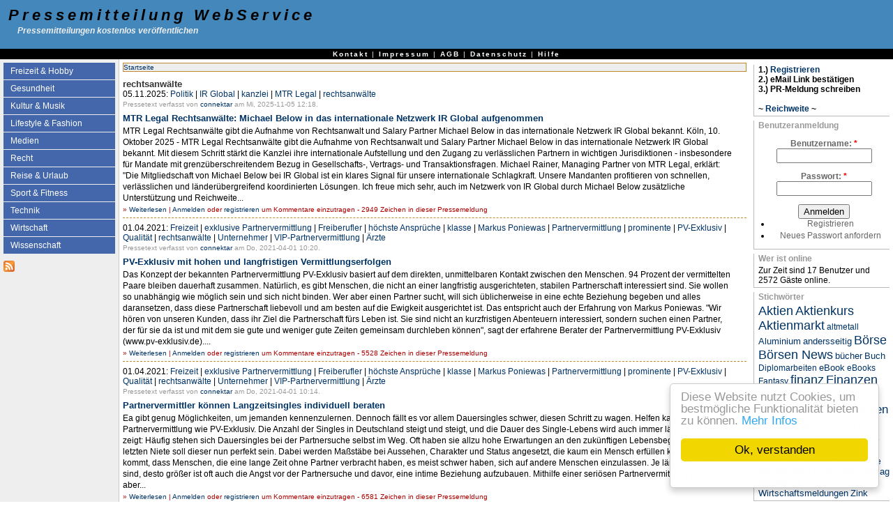

--- FILE ---
content_type: text/html; charset=utf-8
request_url: https://pressemitteilung.ws/pressetexte/rechtsanw%C3%A4lte.13335/
body_size: 8502
content:
<!DOCTYPE html>
<html xmlns="http://www.w3.org/1999/xhtml" lang="de">

<head>
  <title>rechtsanwälte | Pressemitteilung WebService</title>
  <meta http-equiv="Content-Type" content="text/html; charset=utf-8" />
<style type="text/css" media="all">@import "/misc/drupal.css";</style><link rel="alternate" type="application/rss+xml" title="RSS - rechtsanwälte" href="/pressetexte/rechtsanw%C3%A4lte.13335/0/feed/" />

<link rel="shortcut icon" href="/misc/favicon.ico" type="image/x-icon" />

<meta name="copyright" content="Pressemitteilung.WS Presseportal" />
<meta name="keywords" content="rechtsanwälte,pressemitteilung,pressemitteilungen,pressemeldung,pressemeldungen,nachrichtenagentur,pressearchiv,,presseberichte,pressebericht,pressespiegel" />
<meta name="robots" content="index,follow" />
<meta name="geo.position" content="50.594244;6.642941" />
<meta name="ICBM" content="50.594244,6.642941" />
<meta name="DC.title" content="rechtsanwälte" />


<meta name="language" content="de" />
<meta name="viewport" content="width=device-width, initial-scale=1" />
<meta name="referrer" content="no-referrer" />


        <style  media="all">@import "/sites/pressemitteilung.ws/themes/lrchf/style.css";</style><style  media="all">@import "/sites/pressemitteilung.ws/modules/tagadelic/tagadelic.css";</style><!-- Break --!>
  <script> </script>
</head>
<body>


<table style="border:0; padding:0; border-spacing:0;" id="header">
  <tr>
    <td id="logo">
            <h1 class='site-name'><a href="https://pressemitteilung.ws/" title="Presse, Pressemeldung, Presseportal, Pressedienst, Presseerkl&auml;rung, Presseaussendung, Pressetext, Presseinformation kostenlos">Pressemitteilung WebService</a></h1>      <div class='site-slogan'>Pressemitteilungen kostenlos veröffentlichen</div>    </td>

    <td id="menu">
                </td>
  </tr>
  <tr>
    <td colspan="2"></td>
  </tr>
</table>

<table style="border:0; padding:0; border-spacing:0;" id="topbar">
  <tr>
    <td>
      <div id="primary"><a href="/contact">Kontakt</a> | <a href="/impressum">Impressum</a> | <a href="/disclaimer">AGB</a> | <a href="/datenschutz">Datenschutz</a> | <a href="/hilfe">Hilfe</a></div>    </td>
  </tr>
</table>

<table style="border:0; padding:10px; border-spacing:0;" id="content">
  <tr>

    <td id="sidebar-left">
        <div class="block block-menu" id="block-menu-103">
    <h3 class="title">Presseberichte Themen</h3>
    <div class="content"><ul class="menu-tree"><li><a href="/freizeit" title="Pressemeldungen zu Freizeit &amp; Hobby">Freizeit &amp; Hobby</a></li><li><a href="/gesundheit" title="Presseerklärungen zu Gesundheit">Gesundheit</a></li><li><a href="/kultur" title="Presseaussendungen zu Kultur &amp; Musik">Kultur &amp; Musik</a></li><li><a href="/lifestyle" title="Pressetexte zu Lifestyle &amp; Fashion">Lifestyle &amp; Fashion</a></li><li><a href="/medien" title="Presseportal &amp; Medien">Medien</a></li><li><a href="/recht" title="Pressemeldungen zu Recht">Recht</a></li><li><a href="/reise" title="Presseinformation zu Reise &amp; Urlaub">Reise &amp; Urlaub</a></li><li><a href="/sport" title="Presseinfos zu Sport &amp; Fitness">Sport &amp; Fitness</a></li><li><a href="/technik" title="Pressearchiv Technik">Technik</a></li><li><a href="/wirtschaft" title="Presseblog Wirtschaft">Wirtschaft</a></li><li><a href="/wissenschaft" title="Pressedienst für die Wissenschaft">Wissenschaft</a></li></ul></div>
 </div>
  <div class="block block-node" id="block-node-0">
    <h3 class="title">Pressearchiv RSS</h3>
    <div class="content"><a href="/rss" class="feed-icon"><img src="/misc/feed.png" alt="Inhalt abgleichen" title="Inhalt abgleichen" width="16" height="16" /></a></div>
 </div>
    </td>    <td style="vertical-align: top; padding: 5px;">
            <div id="main">
        <div class="breadcrumb"><a href="/">Startseite</a></div>
        <h1 class="title">rechtsanwälte</h1>

        <div class="tabs"></div>
                                <!-- begin content -->
  <div class="date">05.11.2025: <a href="/politik" rel="tag" title="">Politik</a> | <a href="/pressetexte/IR+Global.471706/" rel="tag" title="">IR Global</a> | <a href="/pressetexte/kanzlei.8414/" rel="tag" title="">kanzlei</a> | <a href="/pressetexte/MTR+Legal.471705/" rel="tag" title="">MTR Legal</a> | <a href="/pressetexte/rechtsanw%C3%A4lte.13335/" rel="tag" title="" class="active">rechtsanwälte</a></div>  <span class="submitted">Pressetext verfasst von <a href="/user/42311" title="Benutzerprofil anzeigen.">connektar</a> am Mi, 2025-11-05 12:18.</span>


  <div class="node">
        <h2 class="title"><a href="/node/900451">MTR Legal Rechtsanwälte: Michael Below in das internationale Netzwerk IR Global aufgenommen</a></h2>        
    <div class="content">
      MTR Legal Rechtsanwälte gibt die Aufnahme von Rechtsanwalt und Salary Partner Michael Below in das internationale Netzwerk IR Global bekannt.

Köln, 10. Oktober 2025 - MTR Legal Rechtsanwälte gibt die Aufnahme von Rechtsanwalt und Salary Partner Michael Below in das internationale Netzwerk IR Global bekannt. Mit diesem Schritt stärkt die Kanzlei ihre internationale Aufstellung und den Zugang zu verlässlichen Partnern in wichtigen Jurisdiktionen - insbesondere für Mandate mit grenzüberschreitendem Bezug in Gesellschafts-, Vertrags- und Transaktionsfragen.

Michael Rainer, Managing Partner von MTR Legal, erklärt:
&quot;Die Mitgliedschaft von Michael Below bei IR Global ist ein klares Signal für unsere internationale Schlagkraft. Unsere Mandanten profitieren von schnellen, verlässlichen und länderübergreifend koordinierten Lösungen. Ich freue mich sehr, auch im Netzwerk von IR Global durch Michael Below zusätzliche Unterstützung und Reichweite...    </div>
  </div>

    <div class="links">&raquo; <a href="/node/900451" title="Pressemeldung vollständig lesen." class="read-more">Weiterlesen</a> | <a href="/user/login?destination=node/900451%2523comment_form">Anmelden</a> oder <a href="/user/register?destination=node/900451%2523comment_form">registrieren</a> um Kommentare einzutragen - 2949 Zeichen in dieser Pressemeldung</div>        <hr />

  <div class="date">01.04.2021: <a href="/freizeit" rel="tag" title="">Freizeit</a> | <a href="/pressetexte/exklusive+Partnervermittlung.395958/" rel="tag" title="">exklusive Partnervermittlung</a> | <a href="/pressetexte/Freiberufler.1476/" rel="tag" title="">Freiberufler</a> | <a href="/pressetexte/h%C3%B6chste+Anspr%C3%BCche.395960/" rel="tag" title="">höchste Ansprüche</a> | <a href="/pressetexte/klasse.19468/" rel="tag" title="">klasse</a> | <a href="/pressetexte/Markus+Poniewas.395957/" rel="tag" title="">Markus Poniewas</a> | <a href="/pressetexte/Partnervermittlung.3523/" rel="tag" title="">Partnervermittlung</a> | <a href="/pressetexte/prominente.550/" rel="tag" title="">prominente</a> | <a href="/pressetexte/PV-Exklusiv.395956/" rel="tag" title="">PV-Exklusiv</a> | <a href="/pressetexte/Qualit%C3%A4t.63/" rel="tag" title="">Qualität</a> | <a href="/pressetexte/rechtsanw%C3%A4lte.13335/" rel="tag" title="" class="active">rechtsanwälte</a> | <a href="/pressetexte/Unternehmer.4135/" rel="tag" title="">Unternehmer</a> | <a href="/pressetexte/VIP-Partnervermittlung.395959/" rel="tag" title="">VIP-Partnervermittlung</a> | <a href="/pressetexte/%C3%84rzte.3434/" rel="tag" title="">Ärzte</a></div>  <span class="submitted">Pressetext verfasst von <a href="/user/42311" title="Benutzerprofil anzeigen.">connektar</a> am Do, 2021-04-01 10:20.</span>


  <div class="node">
        <h2 class="title"><a href="/node/793565">PV-Exklusiv mit hohen und langfristigen Vermittlungserfolgen</a></h2>        
    <div class="content">
      Das Konzept der bekannten Partnervermittlung PV-Exklusiv basiert auf dem direkten, unmittelbaren Kontakt zwischen den Menschen. 94 Prozent der vermittelten Paare bleiben dauerhaft zusammen.

Natürlich, es gibt Menschen, die nicht an einer langfristig ausgerichteten, stabilen Partnerschaft interessiert sind. Sie wollen so unabhängig wie möglich sein und sich nicht binden. Wer aber einen Partner sucht, will sich üblicherweise in eine echte Beziehung begeben und alles daransetzen, dass diese Partnerschaft liebevoll und am besten auf die Ewigkeit ausgerichtet ist.

Das entspricht auch der Erfahrung von Markus Poniewas. &quot;Wir hören von unseren Kunden, dass ihr Ziel die Partnerschaft fürs Leben ist. Sie sind nicht an kurzfristigen Abenteuern interessiert, sondern suchen einen Partner, der für sie da ist und mit dem sie gute und weniger gute Zeiten gemeinsam durchleben können&quot;, sagt der erfahrene Berater der Partnervermittlung PV-Exklusiv (www.pv-exklusiv.de)....    </div>
  </div>

    <div class="links">&raquo; <a href="/node/793565" title="Pressemeldung vollständig lesen." class="read-more">Weiterlesen</a> | <a href="/user/login?destination=node/793565%2523comment_form">Anmelden</a> oder <a href="/user/register?destination=node/793565%2523comment_form">registrieren</a> um Kommentare einzutragen - 5528 Zeichen in dieser Pressemeldung</div>        <hr />

  <div class="date">01.04.2021: <a href="/freizeit" rel="tag" title="">Freizeit</a> | <a href="/pressetexte/exklusive+Partnervermittlung.395958/" rel="tag" title="">exklusive Partnervermittlung</a> | <a href="/pressetexte/Freiberufler.1476/" rel="tag" title="">Freiberufler</a> | <a href="/pressetexte/h%C3%B6chste+Anspr%C3%BCche.395960/" rel="tag" title="">höchste Ansprüche</a> | <a href="/pressetexte/klasse.19468/" rel="tag" title="">klasse</a> | <a href="/pressetexte/Markus+Poniewas.395957/" rel="tag" title="">Markus Poniewas</a> | <a href="/pressetexte/Partnervermittlung.3523/" rel="tag" title="">Partnervermittlung</a> | <a href="/pressetexte/prominente.550/" rel="tag" title="">prominente</a> | <a href="/pressetexte/PV-Exklusiv.395956/" rel="tag" title="">PV-Exklusiv</a> | <a href="/pressetexte/Qualit%C3%A4t.63/" rel="tag" title="">Qualität</a> | <a href="/pressetexte/rechtsanw%C3%A4lte.13335/" rel="tag" title="" class="active">rechtsanwälte</a> | <a href="/pressetexte/Unternehmer.4135/" rel="tag" title="">Unternehmer</a> | <a href="/pressetexte/VIP-Partnervermittlung.395959/" rel="tag" title="">VIP-Partnervermittlung</a> | <a href="/pressetexte/%C3%84rzte.3434/" rel="tag" title="">Ärzte</a></div>  <span class="submitted">Pressetext verfasst von <a href="/user/42311" title="Benutzerprofil anzeigen.">connektar</a> am Do, 2021-04-01 10:14.</span>


  <div class="node">
        <h2 class="title"><a href="/node/793562">Partnervermittler können Langzeitsingles individuell beraten</a></h2>        
    <div class="content">
      Ea gibt genug Möglichkeiten, um jemanden kennenzulernen. Dennoch fällt es vor allem Dauersingles schwer, diesen Schritt zu wagen. Helfen kann eine seriöse Partnervermittlung wie PV-Exklusiv.

Die Anzahl der Singles in Deutschland steigt und steigt, und die Dauer des Single-Lebens wird auch immer länger. Die Praxis zeigt: Häufig stehen sich Dauersingles bei der Partnersuche selbst im Weg. Oft haben sie allzu hohe Erwartungen an den zukünftigen Lebensbegleiter - nach der letzten Niete soll dieser nun perfekt sein. Dabei werden Maßstäbe bei Aussehen, Charakter und Status angesetzt, die kaum ein Mensch erfüllen kann. &quot;Hinzu kommt, dass Menschen, die eine lange Zeit ohne Partner verbracht haben, es meist schwer haben, sich auf andere Menschen einzulassen. Je länger sie alleine sind, desto größer ist oft auch die Angst vor der Partnersuche und davor, eine intime Beziehung aufzubauen. Mithilfe einer seriösen Partnervermittlung gelingt es aber...    </div>
  </div>

    <div class="links">&raquo; <a href="/node/793562" title="Pressemeldung vollständig lesen." class="read-more">Weiterlesen</a> | <a href="/user/login?destination=node/793562%2523comment_form">Anmelden</a> oder <a href="/user/register?destination=node/793562%2523comment_form">registrieren</a> um Kommentare einzutragen - 6581 Zeichen in dieser Pressemeldung</div>        <hr />

  <div class="date">20.11.2020: <a href="/freizeit" rel="tag" title="">Freizeit</a> | <a href="/pressetexte/exklusive+Partnervermittlung.395958/" rel="tag" title="">exklusive Partnervermittlung</a> | <a href="/pressetexte/Freiberufler.1476/" rel="tag" title="">Freiberufler</a> | <a href="/pressetexte/h%C3%B6chste+Anspr%C3%BCche.395960/" rel="tag" title="">höchste Ansprüche</a> | <a href="/pressetexte/klasse.19468/" rel="tag" title="">klasse</a> | <a href="/pressetexte/Markus+Poniewas.395957/" rel="tag" title="">Markus Poniewas</a> | <a href="/pressetexte/Partnervermittlung.3523/" rel="tag" title="">Partnervermittlung</a> | <a href="/pressetexte/prominente.550/" rel="tag" title="">prominente</a> | <a href="/pressetexte/PV-Exklusiv.395956/" rel="tag" title="">PV-Exklusiv</a> | <a href="/pressetexte/Qualit%C3%A4t.63/" rel="tag" title="">Qualität</a> | <a href="/pressetexte/rechtsanw%C3%A4lte.13335/" rel="tag" title="" class="active">rechtsanwälte</a> | <a href="/pressetexte/Unternehmer.4135/" rel="tag" title="">Unternehmer</a> | <a href="/pressetexte/VIP-Partnervermittlung.395959/" rel="tag" title="">VIP-Partnervermittlung</a> | <a href="/pressetexte/%C3%84rzte.3434/" rel="tag" title="">Ärzte</a></div>  <span class="submitted">Pressetext verfasst von <a href="/user/42311" title="Benutzerprofil anzeigen.">connektar</a> am Fr, 2020-11-20 11:02.</span>


  <div class="node">
            <h3 class="title"><a href="/node/780375">VIP-Partnervermittlung mit PV-Exklusiv in München und Bayern</a></h3>    
    <div class="content">
      Die bekannte Partnervermittlung PV-Exklusiv (www.pv-exklusiv.de) ist in Süddeutschland sehr gut vernetzt und dort regelmäßig unterwegs. So sind schnelle Vermittlungserfolge möglich.

Der Süden Deutschlands, vor allem die Gegend um die bayerische Landeshauptstadt München, gehört zu den wohlhabendsten und lebenswertesten Regionen der Bundesrepublik und ist als Lebensmittelpunkt und Urlaubsregion gleichermaßen beliebt. Ob es der Tegernsee ist oder das Allgäu, das Werdenfelser Land oder das Donaugebiet rund um Regensburg oder auch die geschichtsträchtigen Städte Augsburg, Nürnberg, Würzburg und Co.: Das südliche Bundesland...    </div>
  </div>

    <div class="links">&raquo; <a href="/node/780375" title="Pressemeldung vollständig lesen." class="read-more">Weiterlesen</a> | <a href="/user/login?destination=node/780375%2523comment_form">Anmelden</a> oder <a href="/user/register?destination=node/780375%2523comment_form">registrieren</a> um Kommentare einzutragen - 6023 Zeichen in dieser Pressemeldung</div>        <hr />

  <div class="date">20.11.2020: <a href="/freizeit" rel="tag" title="">Freizeit</a> | <a href="/pressetexte/exklusive+Partnervermittlung.395958/" rel="tag" title="">exklusive Partnervermittlung</a> | <a href="/pressetexte/Freiberufler.1476/" rel="tag" title="">Freiberufler</a> | <a href="/pressetexte/h%C3%B6chste+Anspr%C3%BCche.395960/" rel="tag" title="">höchste Ansprüche</a> | <a href="/pressetexte/klasse.19468/" rel="tag" title="">klasse</a> | <a href="/pressetexte/Markus+Poniewas.395957/" rel="tag" title="">Markus Poniewas</a> | <a href="/pressetexte/Partnervermittlung.3523/" rel="tag" title="">Partnervermittlung</a> | <a href="/pressetexte/prominente.550/" rel="tag" title="">prominente</a> | <a href="/pressetexte/PV-Exklusiv.395956/" rel="tag" title="">PV-Exklusiv</a> | <a href="/pressetexte/Qualit%C3%A4t.63/" rel="tag" title="">Qualität</a> | <a href="/pressetexte/rechtsanw%C3%A4lte.13335/" rel="tag" title="" class="active">rechtsanwälte</a> | <a href="/pressetexte/Unternehmer.4135/" rel="tag" title="">Unternehmer</a> | <a href="/pressetexte/VIP-Partnervermittlung.395959/" rel="tag" title="">VIP-Partnervermittlung</a> | <a href="/pressetexte/%C3%84rzte.3434/" rel="tag" title="">Ärzte</a></div>  <span class="submitted">Pressetext verfasst von <a href="/user/42311" title="Benutzerprofil anzeigen.">connektar</a> am Fr, 2020-11-20 10:59.</span>


  <div class="node">
            <h3 class="title"><a href="/node/780372">&quot;Große Reichweite Qualitätskriterium von VIP-Partnervermittlungen&quot;</a></h3>    
    <div class="content">
      Die bekannte Partnervermittlung PV-Exklusiv (www.pv-exklusiv.de) setzt auf eine bestmögliche Verbreitung von Vermittlungsanzeigen in Top-Medien, um nur hochwertige Singles damit zu erreichen.

Partnervermittlungen gibt es viele. Die genaue Anzahl ist zwar nicht bekannt - aber sicher ist, dass sich diese Partnervermittlungen in zwei Gruppen einteilen. Da sind auf der einen Seite die Agenturen, die ein kleines, sehr regionales Geschäft betreiben und eher auf das Prinzip Zufall als auf einen strukturierten Vermarktungs- und Suchprozess setzen. Das liegt auch daran, dass ihre Möglichkeiten einfach nicht ausreichen, eine große Reichweite...    </div>
  </div>

    <div class="links">&raquo; <a href="/node/780372" title="Pressemeldung vollständig lesen." class="read-more">Weiterlesen</a> | <a href="/user/login?destination=node/780372%2523comment_form">Anmelden</a> oder <a href="/user/register?destination=node/780372%2523comment_form">registrieren</a> um Kommentare einzutragen - 5611 Zeichen in dieser Pressemeldung</div>        <hr />

  <div class="date">06.11.2020: <a href="/kultur" rel="tag" title="">Kultur</a> | <a href="/pressetexte/aktfotografie.62425/" rel="tag" title="">aktfotografie</a> | <a href="/pressetexte/Bildband.15855/" rel="tag" title="">Bildband</a> | <a href="/pressetexte/blutkrebs.278703/" rel="tag" title="">blutkrebs</a> | <a href="/pressetexte/Buch.43/" rel="tag" title="">Buch</a> | <a href="/pressetexte/DKMS.56938/" rel="tag" title="">DKMS</a> | <a href="/pressetexte/Dortmund.10067/" rel="tag" title="">Dortmund</a> | <a href="/pressetexte/guter+Zweck.46253/" rel="tag" title="">guter Zweck</a> | <a href="/pressetexte/Kristian+Liebrand.399322/" rel="tag" title="">Kristian Liebrand</a> | <a href="/pressetexte/kunst.420/" rel="tag" title="">kunst</a> | <a href="/pressetexte/rechtsanw%C3%A4lte.13335/" rel="tag" title="" class="active">rechtsanwälte</a> | <a href="/pressetexte/Spendenprojekt.113181/" rel="tag" title="">Spendenprojekt</a> | <a href="/pressetexte/Weihnachten.597/" rel="tag" title="">Weihnachten</a></div>  <span class="submitted">Pressetext verfasst von <a href="/user/42311" title="Benutzerprofil anzeigen.">connektar</a> am Fr, 2020-11-06 10:07.</span>


  <div class="node">
            <h3 class="title"><a href="/node/778957">Kunst für den guten Zweck statt Weihnachtskarten</a></h3>    
    <div class="content">
      Rechtsanwaltskanzlei Bartholomé - Schwarzhoff - Eskowitz aus Dortmund engagiert sich mit einem &quot;Mutspenden&quot;-Projekt des Fotokünstlers Kristian Liebrand zu Gunsten der DKMS

Gerade in diesen Corona geprägten Zeiten fehlt es manchmal an Aufmerksamkeit und Hilfe für Menschen, die vom Schicksal einer Blutkrebserkrankung getroffen wurden. Als Rechtsanwälte sind sich Philipp Bartholomé, Jan-Peter Schwarzhoff und Tobias Eskowitz durch ihre tägliche Arbeit bewusst, dass jeder - nicht nur rechtlich - einen Schicksalsschlag erleiden kann. Und zwar unvermittelt und oft mit großen Folgen.

Alle 15 Minuten erhält ein Mensch in Deutschland...    </div>
  </div>

    <div class="links">&raquo; <a href="/node/778957" title="Pressemeldung vollständig lesen." class="read-more">Weiterlesen</a> | <a href="/user/login?destination=node/778957%2523comment_form">Anmelden</a> oder <a href="/user/register?destination=node/778957%2523comment_form">registrieren</a> um Kommentare einzutragen - 2213 Zeichen in dieser Pressemeldung</div>        <hr />

  <div class="date">18.09.2020: <a href="/freizeit" rel="tag" title="">Freizeit</a> | <a href="/pressetexte/exklusive+Partnervermittlung.395958/" rel="tag" title="">exklusive Partnervermittlung</a> | <a href="/pressetexte/Freiberufler.1476/" rel="tag" title="">Freiberufler</a> | <a href="/pressetexte/h%C3%B6chste+Anspr%C3%BCche.395960/" rel="tag" title="">höchste Ansprüche</a> | <a href="/pressetexte/klasse.19468/" rel="tag" title="">klasse</a> | <a href="/pressetexte/Markus+Poniewas.395957/" rel="tag" title="">Markus Poniewas</a> | <a href="/pressetexte/Partnervermittlung.3523/" rel="tag" title="">Partnervermittlung</a> | <a href="/pressetexte/prominente.550/" rel="tag" title="">prominente</a> | <a href="/pressetexte/PV-Exklusiv.395956/" rel="tag" title="">PV-Exklusiv</a> | <a href="/pressetexte/Qualit%C3%A4t.63/" rel="tag" title="">Qualität</a> | <a href="/pressetexte/rechtsanw%C3%A4lte.13335/" rel="tag" title="" class="active">rechtsanwälte</a> | <a href="/pressetexte/Unternehmer.4135/" rel="tag" title="">Unternehmer</a> | <a href="/pressetexte/VIP-Partnervermittlung.395959/" rel="tag" title="">VIP-Partnervermittlung</a> | <a href="/pressetexte/%C3%84rzte.3434/" rel="tag" title="">Ärzte</a></div>  <span class="submitted">Pressetext verfasst von <a href="/user/42311" title="Benutzerprofil anzeigen.">connektar</a> am Fr, 2020-09-18 08:39.</span>


  <div class="node">
            <h3 class="title"><a href="/node/774401">Exklusive Partnervermittlung PV-Exklusiv: Weihnachten nicht alleine feiern</a></h3>    
    <div class="content">
      Bis Weihnachten sind es noch mehr als drei Monate. Das gibt ausreichend Zeit, mit einer seriösen Partnervermittlung wie PV-Exklusiv einen Partner für das Fest der Liebe zu finden.

&quot;Alle Jahre wieder...&quot;: Dieses Weihnachtslied ist sehr bekannt und wird auch gerne als Formulierung für etwas verwendet, dass sich mehr oder weniger Jahr für Jahr wiederholt. Auch in diesem Jahr beginnt das Weihnachtsfest wieder am 24. Dezember, und auch in diesem Jahr möchten viele Singles Weihnachten und den anschließenden Jahreswechsel nicht alleine verbringen. 

&quot;Denn der Mensch ist nicht dazu gemacht, alleine zu sein. Und das zeigt sich an den...    </div>
  </div>

    <div class="links">&raquo; <a href="/node/774401" title="Pressemeldung vollständig lesen." class="read-more">Weiterlesen</a> | <a href="/user/login?destination=node/774401%2523comment_form">Anmelden</a> oder <a href="/user/register?destination=node/774401%2523comment_form">registrieren</a> um Kommentare einzutragen - 5316 Zeichen in dieser Pressemeldung</div>        <hr />

  <div class="date">24.06.2019: <a href="/gesundheit" rel="tag" title="">Gesundheit</a> | <a href="/wissenschaft" rel="tag" title="">Wissenschaft</a> | <a href="/pressetexte/fachberater.382967/" rel="tag" title="">fachberater</a> | <a href="/pressetexte/Fortbildung.1383/" rel="tag" title="">Fortbildung</a> | <a href="/pressetexte/Gesundheitswesen.2049/" rel="tag" title="">Gesundheitswesen</a> | <a href="/pressetexte/IHK.16956/" rel="tag" title="">IHK</a> | <a href="/pressetexte/ihk-zertifikat.23843/" rel="tag" title="">ihk-zertifikat</a> | <a href="/pressetexte/rechtsanw%C3%A4lte.13335/" rel="tag" title="" class="active">rechtsanwälte</a> | <a href="/pressetexte/steuerberater.9846/" rel="tag" title="">steuerberater</a> | <a href="/pressetexte/%C3%84rzte.3434/" rel="tag" title="">Ärzte</a></div>  <span class="submitted">Pressetext verfasst von <a href="/user/408832" title="Benutzerprofil anzeigen.">aBecker</a> am Mo, 2019-06-24 12:05.</span>


  <div class="node">
            <h3 class="title"><a href="/node/751419">Fortbildung mit IHK-Zertifikat: Fachberater/in im ambulanten Gesundheitswesen (IHK)</a></h3>    
    <div class="content">
      Einwöchige in Kooperation mit der IHK zu Köln angebotene Fortbildung zum  „Fachberater/in im ambulanten Gesundheitswesen (IHK)“ der  Frielingsdorf Akademie für  Steuerberater, Rechtsanwälte, Versicherungs- und Finanzberater im September 2019 in  Köln.

 Heilberufler verstehen - mit Heilberuflern arbeiten!
Ärzte, Zahnärzte, Apotheker und Therapeuten bilden zusammen die Gruppe der Heilberufe. Bei Heilberuflern handelt es sich um eine krisenfeste Wachstumsbranche mit kontinuierlichem Beratungsbedarf, was sie zu einer attraktiven Zielgruppe für spezialisierte Dienstleister macht.

Um sich von unseriösen MeToo-Anbietern...    </div>
  </div>

    <div class="links">&raquo; <a href="/node/751419" title="Pressemeldung vollständig lesen." class="read-more">Weiterlesen</a> | <a href="/user/login?destination=node/751419%2523comment_form">Anmelden</a> oder <a href="/user/register?destination=node/751419%2523comment_form">registrieren</a> um Kommentare einzutragen - 3228 Zeichen in dieser Pressemeldung</div>        <hr />

  <div class="date">12.03.2018: <a href="/recht" rel="tag" title="">Recht</a> | <a href="/pressetexte/Anwaltskanzlei.76691/" rel="tag" title="">Anwaltskanzlei</a> | <a href="/pressetexte/Anw%C3%A4lte.20713/" rel="tag" title="">Anwälte</a> | <a href="/pressetexte/Arbeitsrecht.592/" rel="tag" title="">Arbeitsrecht</a> | <a href="/pressetexte/Erbrecht.22858/" rel="tag" title="">Erbrecht</a> | <a href="/pressetexte/rechtsanw%C3%A4lte.13335/" rel="tag" title="" class="active">rechtsanwälte</a> | <a href="/pressetexte/Versicherungsrecht.28739/" rel="tag" title="">Versicherungsrecht</a></div>  <span class="submitted">Pressetext verfasst von <a href="/user/42311" title="Benutzerprofil anzeigen.">connektar</a> am Mo, 2018-03-12 11:06.</span>


  <div class="node">
            <h3 class="title"><a href="/node/739495">Die Leistungen der Anwaltskanzlei Schnorrenberg • Oelbermann - vier Fachanwälte als kompetentes Team</a></h3>    
    <div class="content">
      Die Anwaltskanzlei Schnorrenberg • Oelbermann bietet seit 40 Jahren rechtlichen Beistand für Düsseldorf und Umgebung. Vier Fachanwälte vertreten hier ihre Mandanten mit einem höchstmaß an Kompetenz.

Die  Schnorrenberg • Oelbermann Anwaltskanzlei  in Düsseldorf blickt 2017 auf 40 Jahre kompetente Rechtsberatung und -vertretung zurück. Mit Sitz in exponierter Lage an der Benrather Schloßallee, betreut, berät und vertritt die Kanzlei ihre Mandanten zuverlässig auf verschiedenen Rechtsgebieten. Ergänzend zum Standort Düsseldorf-Benrath gibt es eine Zweigstelle in Bergisch Gladbach. Das Team der Kanzlei besteht aus vier Rechtsanwälten...    </div>
  </div>

    <div class="links">&raquo; <a href="/node/739495" title="Pressemeldung vollständig lesen." class="read-more">Weiterlesen</a> | <a href="/user/login?destination=node/739495%2523comment_form">Anmelden</a> oder <a href="/user/register?destination=node/739495%2523comment_form">registrieren</a> um Kommentare einzutragen - 3765 Zeichen in dieser Pressemeldung</div>        <hr />

  <div class="date">29.12.2017: <a href="/recht" rel="tag" title="">Recht</a> | <a href="/pressetexte/Auer+Witte+Thiel.39503/" rel="tag" title="">Auer Witte Thiel</a> | <a href="/pressetexte/hacker.16709/" rel="tag" title="">hacker</a> | <a href="/pressetexte/rechtsanw%C3%A4lte.13335/" rel="tag" title="" class="active">rechtsanwälte</a></div>  <span class="submitted">Pressetext verfasst von <a href="/user/42311" title="Benutzerprofil anzeigen.">connektar</a> am Fr, 2017-12-29 14:29.</span>


  <div class="node">
            <h3 class="title"><a href="/node/733922">Hacker im Anwaltspostfach</a></h3>    
    <div class="content">
      Auer Witte Thiel berichtet: Sicherheitslücken im &quot;elektronischen Anwaltspostfach

Ab 01.01.2018 sind alle Anwälte in Deutschland gesetzlich verpflichtet, für den elektronischen Postempfang bereit zustehen. Doch daraus wird nichts, wie Auer Witte Thiel über eine Eilmeldung der Bundesrechtsanwaltskammer (BRAK) berichtet.

Das in der Anwaltschaft ohnehin umstrittene und ungeliebte Digitalisierungsprojekt wurde gestoppt. Wie die Rechtsanwälte mitteilen, wurden gravierende Sicherheitsprobleme entdeckt.

Das &quot;besondere elektronische Anwaltspostfach&quot;, beA&quot;, sollte ein wichtiger Schritt hin zu einem digital arbeitenden Rechtswesen sein....    </div>
  </div>

    <div class="links">&raquo; <a href="/node/733922" title="Pressemeldung vollständig lesen." class="read-more">Weiterlesen</a> | <a href="/user/login?destination=node/733922%2523comment_form">Anmelden</a> oder <a href="/user/register?destination=node/733922%2523comment_form">registrieren</a> um Kommentare einzutragen - 3459 Zeichen in dieser Pressemeldung</div>        <hr />
<div id="pager"><span class="pager-list"><strong class="pager-current">1</strong><a href="/pressetexte/rechtsanw%C3%A4lte.13335/?page=1" class="pager-next active" title="Gehe zu Seite 2">2</a><a href="/pressetexte/rechtsanw%C3%A4lte.13335/?page=2" class="pager-next active" title="Gehe zu Seite 3">3</a><a href="/pressetexte/rechtsanw%C3%A4lte.13335/?page=3" class="pager-next active" title="Gehe zu Seite 4">4</a><a href="/pressetexte/rechtsanw%C3%A4lte.13335/?page=4" class="pager-next active" title="Gehe zu Seite 5">5</a><a href="/pressetexte/rechtsanw%C3%A4lte.13335/?page=5" class="pager-next active" title="Gehe zu Seite 6">6</a><a href="/pressetexte/rechtsanw%C3%A4lte.13335/?page=6" class="pager-next active" title="Gehe zu Seite 7">7</a><a href="/pressetexte/rechtsanw%C3%A4lte.13335/?page=7" class="pager-next active" title="Gehe zu Seite 8">8</a><a href="/pressetexte/rechtsanw%C3%A4lte.13335/?page=8" class="pager-next active" title="Gehe zu Seite 9">9</a><span class="pager-ellipsis">…</span></span><a href="/pressetexte/rechtsanw%C3%A4lte.13335/?page=1" class="pager-next active" title="nächste Seite">nächste Seite ›</a><a href="/pressetexte/rechtsanw%C3%A4lte.13335/?page=146" class="pager-last active" title="letzte Seite">letzte Seite</a></div><a href="/pressetexte/rechtsanw%C3%A4lte.13335/0/feed/" class="feed-icon"><img src="/misc/feed.png" alt="Inhalt abgleichen" title="Inhalt abgleichen" width="16" height="16" /></a><!-- end content --> 
      </div>
    </td>
    <td id="sidebar-right">
        <div class="block block-block" id="block-block-8">
    <h3 class="title"></h3>
    <div class="content"><b>
1.) <a href="/user/register">Registrieren</a><br />
2.) eMail Link bestätigen<br />
3.) PR-Meldung schreiben<br />
<br />
~ <a href="/reichweite">Reichweite</a> ~
</b></div>
 </div>
  <div class="block block-user" id="block-user-0">
    <h3 class="title">Benutzeranmeldung</h3>
    <div class="content"><form action="/pressetexte/rechtsanw%C3%A4lte.13335/?destination=taxonomy%2Fterm%2F13335"  method="post" id="user-login-form">
<div><div class="form-item">
 <label for="edit-name">Benutzername: <span class="form-required" title="Das Feld wird benötigt.">*</span></label>
 <input type="text" maxlength="60" name="edit[name]" id="edit-name"  size="15" value="" class="form-text required" />
</div>
<div class="form-item">
 <label for="edit-pass">Passwort: <span class="form-required" title="Das Feld wird benötigt.">*</span></label>
 <input type="password" name="edit[pass]" id="edit-pass"  maxlength="60"  size="15"  class="form-text required" />
</div>
<input type="submit" name="op" value="Anmelden"  class="form-submit" />
<div class="item-list"><ul><li><a href="/user/register" title="Ein neues Benutzerkonto erstellen.">Registrieren</a></li><li><a href="/user/password" title="Ein neues Passwort per E-Mail anfordern.">Neues Passwort anfordern</a></li></ul></div><input type="hidden" name="edit[form_id]" id="edit-user-login-block" value="user_login_block"  />

</div></form>
</div>
 </div>
  <div class="block block-user" id="block-user-3">
    <h3 class="title">Wer ist online</h3>
    <div class="content">Zur Zeit sind 17 Benutzer und 2572 Gäste online.</div>
 </div>
  <div class="block block-tagadelic" id="block-tagadelic-2">
    <h3 class="title">Stichwörter</h3>
    <div class="content"><a href="/pressetexte/Aktien.1667/" class="tagadelic level6">Aktien</a> 
<a href="/pressetexte/Aktienkurs.101697/" class="tagadelic level6">Aktienkurs</a> 
<a href="/pressetexte/Aktienmarkt.1668/" class="tagadelic level6">Aktienmarkt</a> 
<a href="/pressetexte/altmetall.374007/" class="tagadelic level1">altmetall</a> 
<a href="/pressetexte/Aluminium.9336/" class="tagadelic level2">Aluminium</a> 
<a href="/pressetexte/andersseitig.24408/" class="tagadelic level2">andersseitig</a> 
<a href="/pressetexte/B%C3%B6rse.1666/" class="tagadelic level6">Börse</a> 
<a href="/pressetexte/B%C3%B6rsen+News.395928/" class="tagadelic level6">Börsen News</a> 
<a href="/pressetexte/b%C3%BCcher.145/" class="tagadelic level2">bücher</a> 
<a href="/pressetexte/Buch.43/" class="tagadelic level2">Buch</a> 
<a href="/pressetexte/Diplomarbeiten.18256/" class="tagadelic level1">Diplomarbeiten</a> 
<a href="/pressetexte/eBook.6921/" class="tagadelic level2">eBook</a> 
<a href="/pressetexte/eBooks.10148/" class="tagadelic level1">eBooks</a> 
<a href="/pressetexte/Fantasy.1712/" class="tagadelic level1">Fantasy</a> 
<a href="/pressetexte/finanz.38596/" class="tagadelic level6">finanz</a> 
<a href="/pressetexte/Finanzen.1240/" class="tagadelic level6">Finanzen</a> 
<a href="/pressetexte/Gel.13860/" class="tagadelic level1">Gel</a> 
<a href="/pressetexte/Geld.2885/" class="tagadelic level6">Geld</a> 
<a href="/pressetexte/gratis.252/" class="tagadelic level1">gratis</a> 
<a href="/pressetexte/Kupfer.36117/" class="tagadelic level2">Kupfer</a> 
<a href="/pressetexte/nachrichten.2661/" class="tagadelic level6">nachrichten</a> 
<a href="/pressetexte/Nachrichten+Aktuel.395931/" class="tagadelic level5">Nachrichten Aktuel</a> 
<a href="/pressetexte/Nachrichten+Aktuell.395929/" class="tagadelic level6">Nachrichten Aktuell</a> 
<a href="/pressetexte/new-ebooks.23414/" class="tagadelic level1">new-ebooks</a> 
<a href="/pressetexte/Romane.11604/" class="tagadelic level1">Romane</a> 
<a href="/pressetexte/Schrott.2708/" class="tagadelic level2">Schrott</a> 
<a href="/pressetexte/schrottabholung.213855/" class="tagadelic level1">schrottabholung</a> 
<a href="/pressetexte/Schrottankauf.386187/" class="tagadelic level1">Schrottankauf</a> 
<a href="/pressetexte/schrottdemontage.386183/" class="tagadelic level1">schrottdemontage</a> 
<a href="/pressetexte/Schrotthandel.186971/" class="tagadelic level1">Schrotthandel</a> 
<a href="/pressetexte/travel.1391/" class="tagadelic level1">travel</a> 
<a href="/pressetexte/Urlaub.277/" class="tagadelic level1">Urlaub</a> 
<a href="/pressetexte/Verlag.254/" class="tagadelic level2">Verlag</a> 
<a href="/pressetexte/wirtschaft.226/" class="tagadelic level3">wirtschaft</a> 
<a href="/pressetexte/Wirtschaftsmeldungen.395930/" class="tagadelic level2">Wirtschaftsmeldungen</a> 
<a href="/pressetexte/Zink.13610/" class="tagadelic level2">Zink</a> 
</div>
 </div>
    </td>  </tr>
</table>

<div id="footer">
  &copy; seit 2004 <a href="http://www.narres.com/">Narres Open Web Solutions</a>
-
Powered by <a href="http://drupal.org/">Drupal PHP Framework</a>
</div>
<script type="text/javascript" src="/sites/pressemitteilung.ws/modules/adsense/adsense_click.js"></script>

<!-- Start Cookie Plugin -->
<script>
  window.cookieconsent_options = {
  message: 'Diese Website nutzt Cookies, um bestmögliche Funktionalität bieten zu können.',
  dismiss: 'Ok, verstanden',
  learnMore: 'Mehr Infos',
  link: '/datenschutz',
  theme: 'light-floating'
 };
</script>
<script src="/sites/pressemitteilung.ws/themes/lrchf/script-v4.js"></script>
<!-- Ende Cookie Plugin -->


</body>
</html>


--- FILE ---
content_type: text/css
request_url: https://pressemitteilung.ws/sites/pressemitteilung.ws/modules/tagadelic/tagadelic.css
body_size: 146
content:
.wrapper.tagadelic{text-align:justify;margin-right:.25em}.tagadelic.level1{font-size:1em}.tagadelic.level2{font-size:1.1em}.tagadelic.level3{font-size:1.2em}.tagadelic.level4{font-size:1.3em}.tagadelic.level5{font-size:1.4em}.tagadelic.level6{font-size:1.5em}.tagadelic.level7{font-size:1.6em}.tagadelic.level8{font-size:1.7em}.tagadelic.level9{font-size:1.8em}.tagadelic.level10{font-size:1.9em}


--- FILE ---
content_type: text/css
request_url: https://pressemitteilung.ws/sites/pressemitteilung.ws/themes/lrchf/light-floating.css
body_size: 1082
content:
#webhint{
    display:none
}
.cc_banner-wrapper{
    z-index:90010000;
    position:relative
}
.cc_container .cc_btn{
    cursor:pointer;
    text-align:center;
    font-size:0.6em;
    transition:font-size 200ms;
    line-height:1em
}
.cc_container .cc_message{
    font-size:0.6em;
    transition:font-size 200ms;
    margin:0;
    padding:0;
    line-height:1.5em
}
.cc_container .cc_logo{
    text-indent:-1000px;
    overflow:hidden;
    width:81px;
    height:22px;
    background-size:cover;
    background-image:url(cookiehinweis2.png);
    opacity:0.7;
    transition:opacity 200ms
}
.cc_container .cc_logo:hover,.cc_container .cc_logo:active{
    opacity:1
}
@media screen and (min-width: 500px){
    .cc_container .cc_btn{
        font-size:0.8em
    }
    .cc_container .cc_message{
        font-size:0.8em
    }
}
@media screen and (min-width: 768px){
    .cc_container .cc_btn{
        font-size:1em
    }
    .cc_container .cc_message{
        font-size:1em;
        line-height:1em
    }
}
@media screen and (min-width: 992px){
    .cc_container .cc_message{
        font-size:1em
    }
}
@media print{
    .cc_banner-wrapper,.cc_container{
        display:none
    }
}
.cc_container{
    position:fixed;
    left:0;
    right:0;
    bottom:0;
    overflow:hidden;
    padding:10px 15px 50px
}
.cc_container .cc_btn{
    padding:8px 16px;
    background-color:#f1d600;
    position:absolute;
    bottom:10px;
    left:15px;
    right:15px;
    text-align:center
}
@media screen and (min-width: 500px){
    .cc_container{
        left:initial;
        right:20px;
        bottom:20px;
        width:300px;
        padding-bottom:77px
    }
    .cc_container .cc_btn{
        right:15px;
        bottom:37px
    }
    .cc_container .cc_logo{
        display:none;
        position:absolute;
        bottom:8px;
        left:calc(50% - 50px)
    }
}
@media screen and (min-width: 768px){
    #webhint{
        display:block
    }
    .cc_container{
        padding-bottom:87px
    }
    .cc_container .cc_message{
        font-size:1em
    }
}
.cc_container{
    background:#fff;
    color:#999;
    font-size:17px;
    font-family:"Helvetica Neue Light","HelveticaNeue-Light","Helvetica Neue",Calibri,Helvetica,Arial;
    box-sizing:border-box;
    border:1px solid #ccc
}
.cc_container ::-moz-selection{
    background:#ff5e99;
    color:#fff;
    text-shadow:none
}
.cc_container .cc_btn,.cc_container .cc_btn:visited{
    color:#000;
    background-color:#f1d600;
    transition:background 200ms ease-in-out,color 200ms ease-in-out,box-shadow 200ms ease-in-out;
    -webkit-transition:background 200ms ease-in-out,color 200ms ease-in-out,box-shadow 200ms ease-in-out;
    border-radius:5px;
    -webkit-border-radius:5px
}
.cc_container .cc_btn:hover,.cc_container .cc_btn:active{
    background-color:#d7bf00;
    color:#000
}
.cc_container a,.cc_container a:visited{
    text-decoration:none;
    color:#31a8f0;
    transition:200ms color
}
.cc_container a:hover,.cc_container a:active{
    color:#555
}
@-webkit-keyframes fadeInRight{
    0%{
        opacity:0;
        -webkit-transform:translateX(20px);
        transform:translateX(20px)
    }
    100%{
        opacity:1;
        -webkit-transform:translateX(0);
        transform:translateX(0)
    }
}
@keyframes fadeInRight{
    0%{
        opacity:0;
        -webkit-transform:translateX(20px);
        -ms-transform:translateX(20px);
        transform:translateX(20px)
    }
    100%{
        opacity:1;
        -webkit-transform:translateX(0);
        -ms-transform:translateX(0);
        transform:translateX(0)
    }
}
.cc_container{
    -webkit-animation-duration:0.6s;
    animation-duration:0.6s;
    -webkit-animation-fill-mode:both;
    animation-fill-mode:both;
    -webkit-animation-duration:0.8s;
    -moz-animation-duration:0.8s;
    -o-animation-duration:0.8s;
    animation-duration:0.8s;
    -webkit-animation-fill-mode:both;
    -moz-animation-fill-mode:both;
    -o-animation-fill-mode:both;
    animation-fill-mode:both;
    -webkit-animation-name:fadeInRight;
    animation-name:fadeInRight
}
@media screen and (min-width: 500px){
    .cc_container{
        border-radius:5px;
        box-shadow:0px 5px 10px rgba(0,0,0,0.2)
    }
}
@media screen and (max-width: 500px) {
    .cc_logo{
        background-image:none!important;
        float:left;
        margin-bottom:-21px;
    }
}

